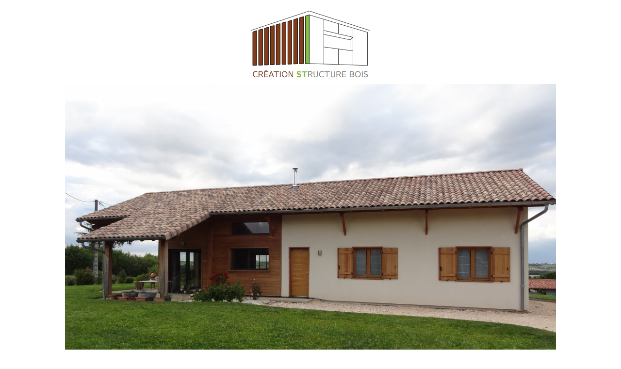

--- FILE ---
content_type: text/html
request_url: http://creation-structure-bois.fr/img-maison-ossature-bois.html
body_size: 508
content:
<!DOCTYPE HTML>

<html lang="fr">

<head> 
<title>
Cr&eacute;ation Structure Bois
</title> 

<link href = "images/logo-CSB.png" rel="icon" type="image/png"> 

<meta name="description" content="Cr&eacute;ation Structure Bois">
<meta name="keywords" content="HTML, charpente, couverture, isolation,
			       maison ossature bois,
			       sur&eacute;l&eacute;vation, 31,
			       Lauragais, Toulouse, Haute-Garonne">
<meta name="author" content="Sylvain Thouvarecq">




<meta http-equiv="Content-Type" content="text/html; charset=UTF-8">

 <link rel="stylesheet" href="csb.css"></head> 

<body style="background-color:#FFFFFF">

<p style="text-align:center">
<a href="https://www.creation-structure-bois.fr/">
 <img src="images/logo-CSB.png" alt="logo CSB"></a>

<BR>

<img src="images/maison-ossature-bois.jpg" id="responsive-img"  alt="charpent
						   traditionnelle"> 

</p>


</body> 
</html>


--- FILE ---
content_type: text/css
request_url: http://creation-structure-bois.fr/csb.css
body_size: 746
content:

.responsive-image{
        width: 25%;
    height: 230px;
    max-width: 60%;
    height: auto;
}

.responsive-image2{
        width: 65%;
	height: auto;
	max-width: 80%;
}

.responsive-image2{
        width: 25%;
	height: auto;
	max-width: 50%;
}


.responsive-image3{
        width: 175px;
	height: auto;
	max-width: 50%;
}


.responsive-iframe{
        width: 100%;
}


#responsive-img {
width: 80%;
height: auto;
}

table, th, td {
    font-family:calibri;
    border: 0px solid black;
    border-collapse: collapse;
}
th, td {
    padding: 5px;
    text-align: left;
}

table.center {
    margin-left:auto; 
    margin-right:auto;
  }


table#t01 tr:nth-child(even) {
    background-color: #eee;
}
table#t01 tr:nth-child(odd) {
   background-color:#fff;
}

table#t01  {
    font-family:calibri;
    border: 1px solid black;
}

nav ul{
    float: none;
    overflow: hidden;
    padding: 0px;
    margin: 0px;
    list-style-type:none;
    background-color:#31B404;
    text-align:center;
}

nav li{
    float: none;
    display:inline-block;
    width:100px;
    height:40px;
    padding: 0px;
    border-right:0px solid #CCCCCC;
    border-left:0px solid #CCCCCC;
    text-align:center;
    line-height:40px;
    color: #8A0808; /*#FFFFFF;/* On définit une couleur de police */
    z-index: 11;/* On s'assure que le menu sera au-dessus des autres composants de la page */
    margin-right: auto;/* Marge de gauche du bandeau auto égale milieu de page */
    margin-left: auto;/* Marge de gauche du bandeau auto égale milieu de page */
    list-style-type: none ;/* Suppression des puces */
    font-family:calibri;
}

nav li :hover{
    display:inline-block;
    width:90px;
    height:40px;
    padding: 0px;
    background-color:#61210B; /*     #8A0808; */
    color:#FFFFFF;
}


nav li a{
    text-decoration:none;
    color:   #FFFFFF;
}

nav lim{
    float: none;
    display:inline-block;
    width:90px;
    height:40px;
    padding: 0px;
    border-right:1px solid #CCCCCC;
    border-left:1px solid #CCCCCC;
    text-align:center;
    line-height:40px;
    color: #8A0808; /*#FFFFFF;/* On définit une couleur de police */
    z-index: 11;/* On s'assure que le menu sera au-dessus des autres composants de la page */
    margin-right: auto;/* Marge de gauche du bandeau auto égale milieu de page */
    margin-left: auto;/* Marge de gauche du bandeau auto égale milieu de page */
    list-style-type: none ;/* Suppression des puces */
    font-family:calibri;
}

nav lim :hover{
    display:inline-block;
    width:90px;
    height:40px;
    padding: 0px;
    background-color:#61210B; /*     #8A0808; */
    color:#FFFFFF;
}


nav lim a{
    text-decoration:none;
    color: #8A0808; /*#FFFFFF;*/
}


#fixe
{
    position        : fixed;
    top             : 0px;
    width: 100%;
    z-index:10;
}


